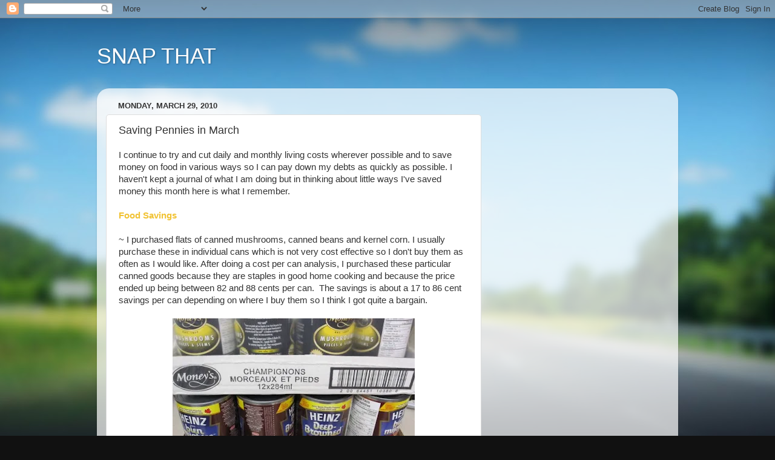

--- FILE ---
content_type: text/html; charset=utf-8
request_url: https://www.google.com/recaptcha/api2/aframe
body_size: 266
content:
<!DOCTYPE HTML><html><head><meta http-equiv="content-type" content="text/html; charset=UTF-8"></head><body><script nonce="lDIhNrWihMNye61JD3r2Qg">/** Anti-fraud and anti-abuse applications only. See google.com/recaptcha */ try{var clients={'sodar':'https://pagead2.googlesyndication.com/pagead/sodar?'};window.addEventListener("message",function(a){try{if(a.source===window.parent){var b=JSON.parse(a.data);var c=clients[b['id']];if(c){var d=document.createElement('img');d.src=c+b['params']+'&rc='+(localStorage.getItem("rc::a")?sessionStorage.getItem("rc::b"):"");window.document.body.appendChild(d);sessionStorage.setItem("rc::e",parseInt(sessionStorage.getItem("rc::e")||0)+1);localStorage.setItem("rc::h",'1769669131096');}}}catch(b){}});window.parent.postMessage("_grecaptcha_ready", "*");}catch(b){}</script></body></html>

--- FILE ---
content_type: application/javascript
request_url: https://livetrafficfeed.com/static/v5/jquery.js?ranid=CIxa0s4my4wVYuUTnDaGZcYREoAwj3t7fTJZhlbFtIhTCc1kex&cookie_id=&link=https%3A%2F%2Fsnapthatpenny.blogspot.com%2F2010%2F03%2Fsaving-pennies-in-march.html&clientwidth=1280&clientheight=720&num=10&title=Saving%20Pennies%20in%20March&referrer=&timezone=America%2FNew_York&root=0
body_size: 804
content:
var LTF_FEED_CIxa0s4my4wVYuUTnDaGZcYREoAwj3t7fTJZhlbFtIhTCc1kex = {"a":0,"b":1769669129,"c":0,"d":0,"e":1,"f":0,"g":3,"h":0,"i":"javascript:void(0);","j":0,"k":"US","l":[{"id":1215135277,"a":"https:\/\/snapthatpenny.blogspot.com\/2012\/08\/little-linet-status-update-august-2012.html","b":"Little Linet ~ Update August 2012","c":"Singapore","d":"sg","e":"HC","f":"browser","g":"LIN","h":"1769667887"},{"id":1215110745,"a":"https:\/\/snapthatpenny.blogspot.com\/2019\/06\/after-pain.html?showComment=1560505044093","b":"After the Pain","c":"Singapore","d":"sg","e":"CH","f":"browser","g":"WIN","h":"1769663584"},{"id":1215110589,"a":"https:\/\/snapthatpenny.blogspot.com\/2019\/06\/after-pain.html?showComment=1560505044093","b":"After the Pain","c":"Singapore","d":"sg","e":"CH","f":"browser","g":"WIN","h":"1769663560"},{"id":1215102100,"a":"https:\/\/snapthatpenny.blogspot.com\/search?by-date=false&max-results=5&updated-max=2018-03-31T23:19:00-07:00","b":"SNAP THAT","c":"Central","d":"hk","e":"HC","f":"browser","g":"LIN","h":"1769662055"},{"id":1215099473,"a":"https:\/\/snapthatpenny.blogspot.com\/","b":"SNAP THAT","c":"Summerland","d":"ca","e":"SF","f":"browser","g":"MAC","h":"1769661591"},{"id":1215089709,"a":"http:\/\/snapthatpenny.blogspot.com\/2013\/01\/yummy-berry-smoothie.html","b":"Yummy Berry Smoothie","c":"Singapore","d":"sg","e":"CH","f":"browser","g":"WIN","h":"1769660029"},{"id":1215067072,"a":"https:\/\/snapthatpenny.blogspot.com\/search\/label\/Compassion International","b":"Compassion International","c":"Ashburn","d":"us","e":"CH","f":"browser","g":"MAC","h":"1769655798"},{"id":1215048336,"a":"https:\/\/snapthatpenny.blogspot.com\/?m=1","b":"SNAP THAT","c":"Summerland","d":"ca","e":"CM","f":"browser","g":"AND","h":"1769652233"},{"id":1215038943,"a":"https:\/\/snapthatpenny.blogspot.com\/search?updated-max=2013-02-17T22:58:00-08:00&max-results=2&reverse-paginate=true&start=4&by-date=false","b":"SNAP THAT","c":"Singapore","d":"sg","e":"HC","f":"browser","g":"LIN","h":"1769650337"},{"id":1215037838,"a":"https:\/\/snapthatpenny.blogspot.com\/2012\/04\/joy-cloud.html","b":"Joy Cloud","c":"Perth","d":"au","e":"HC","f":"browser","g":"LIN","h":"1769650149"}],"m":0,"o":6000,"p":"92f9f26549274bfcb12a0828e5e28928"};